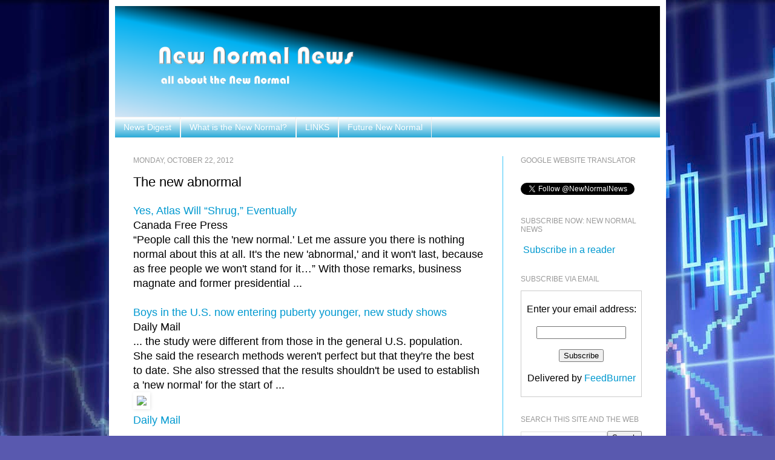

--- FILE ---
content_type: text/html; charset=utf-8
request_url: https://www.google.com/recaptcha/api2/aframe
body_size: 267
content:
<!DOCTYPE HTML><html><head><meta http-equiv="content-type" content="text/html; charset=UTF-8"></head><body><script nonce="T5TEpvQyu20fFrPHRM0daw">/** Anti-fraud and anti-abuse applications only. See google.com/recaptcha */ try{var clients={'sodar':'https://pagead2.googlesyndication.com/pagead/sodar?'};window.addEventListener("message",function(a){try{if(a.source===window.parent){var b=JSON.parse(a.data);var c=clients[b['id']];if(c){var d=document.createElement('img');d.src=c+b['params']+'&rc='+(localStorage.getItem("rc::a")?sessionStorage.getItem("rc::b"):"");window.document.body.appendChild(d);sessionStorage.setItem("rc::e",parseInt(sessionStorage.getItem("rc::e")||0)+1);localStorage.setItem("rc::h",'1769278658554');}}}catch(b){}});window.parent.postMessage("_grecaptcha_ready", "*");}catch(b){}</script></body></html>

--- FILE ---
content_type: text/javascript; charset=UTF-8
request_url: http://www.newnormalnews.com/2012/10/the-new-abnormal.html?action=getFeed&widgetId=Feed1&widgetType=Feed&responseType=js&xssi_token=AOuZoY63BfIRmnKgFXUMu159j6YASdgNVA%3A1769003804838
body_size: 2557
content:
try {
_WidgetManager._HandleControllerResult('Feed1', 'getFeed',{'status': 'ok', 'feed': {'entries': [{'title': 'America\u2019s New Normal for White-Collar Jobs - The Wall Street Journal', 'link': 'https://news.google.com/rss/articles/[base64]?oc\x3d5', 'publishedDate': '2025-10-29T00:00:00.000-07:00', 'author': ''}, {'title': 'Berkshire\u2019s New Normal: No Buffett Shareholder Letter and No \u2018Buffett \nPremium\u2019 - WSJ - The Wall Street Journal', 'link': 'https://news.google.com/rss/articles/[base64]?oc\x3d5', 'publishedDate': '2025-10-30T00:00:00.000-07:00', 'author': ''}, {'title': 'How 3% Inflation Became the New Normal - Barron\x27s', 'link': 'https://news.google.com/rss/articles/[base64]?oc\x3d5', 'publishedDate': '2025-11-07T00:00:00.000-08:00', 'author': ''}, {'title': 'Cond\xe9 Nast\u2019s Strategy for Media\u2019s New Normal: Glam Events and Paywalls - \nWSJ - The Wall Street Journal', 'link': 'https://news.google.com/rss/articles/[base64]?oc\x3d5', 'publishedDate': '2025-10-26T00:00:00.000-07:00', 'author': ''}, {'title': 'America\u2019s New Normal for White-Collar Jobs - The Wall Street Journal', 'link': 'https://news.google.com/rss/articles/[base64]?oc\x3d5', 'publishedDate': '2025-10-29T00:00:00.000-07:00', 'author': ''}], 'title': '\x22New Normal\x22 - Google News'}});
} catch (e) {
  if (typeof log != 'undefined') {
    log('HandleControllerResult failed: ' + e);
  }
}
